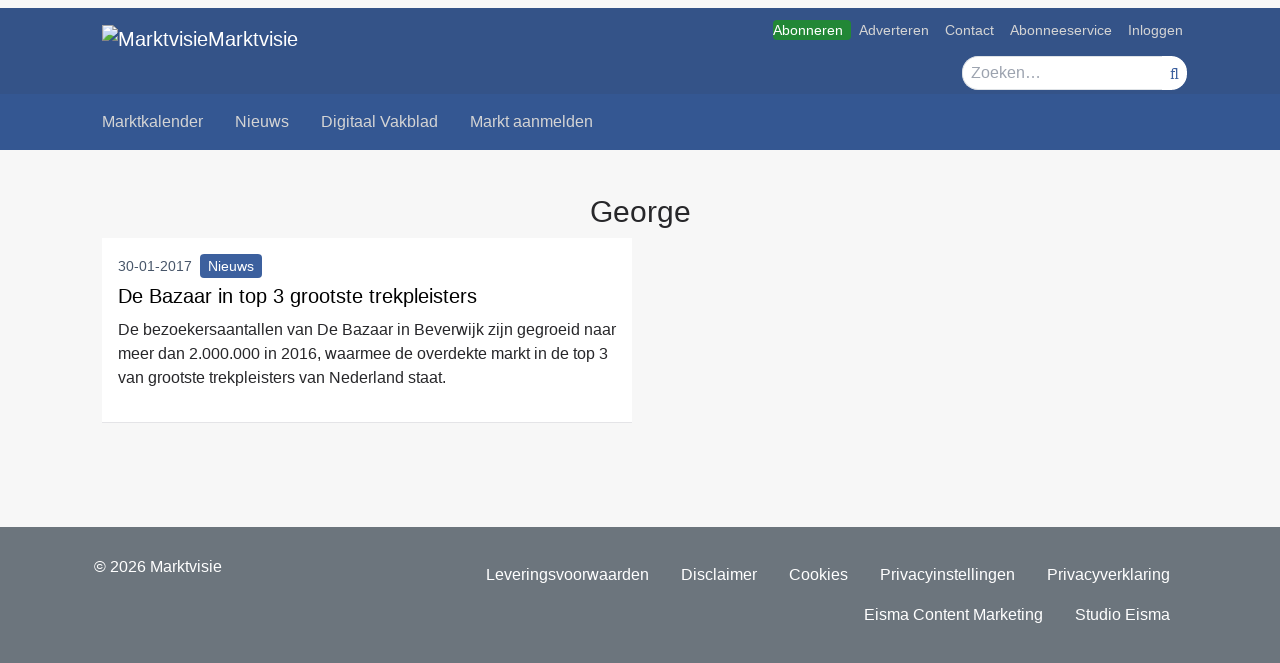

--- FILE ---
content_type: text/html; charset=UTF-8
request_url: https://www.markt-visie.nl/tag/george/
body_size: 10003
content:
<!DOCTYPE html><html lang="nl-NL"><head><script data-no-optimize="1">var litespeed_docref=sessionStorage.getItem("litespeed_docref");litespeed_docref&&(Object.defineProperty(document,"referrer",{get:function(){return litespeed_docref}}),sessionStorage.removeItem("litespeed_docref"));</script> <meta charset="UTF-8"><meta name="viewport" content="width=device-width, initial-scale=1, shrink-to-fit=no"><meta name='robots' content='index, follow, max-image-preview:large, max-snippet:-1, max-video-preview:-1' /> <script data-cfasync="false" data-pagespeed-no-defer>var gtm4wp_datalayer_name = "dataLayer";
	var dataLayer = dataLayer || [];

	const gtm4wp_scrollerscript_debugmode         = false;
	const gtm4wp_scrollerscript_callbacktime      = 100;
	const gtm4wp_scrollerscript_readerlocation    = 150;
	const gtm4wp_scrollerscript_contentelementid  = "content";
	const gtm4wp_scrollerscript_scannertime       = 60;</script> <title>George Archives &#8211; Marktvisie</title><link rel="canonical" href="https://www.markt-visie.nl/tag/george/" /><meta property="og:locale" content="nl_NL" /><meta property="og:type" content="article" /><meta property="og:title" content="George Archives &#8211; Marktvisie" /><meta property="og:url" content="https://www.markt-visie.nl/tag/george/" /><meta property="og:site_name" content="Marktvisie" /><meta name="twitter:card" content="summary_large_image" /><meta name="twitter:site" content="@Marktvisie" /> <script type="application/ld+json" class="yoast-schema-graph">{"@context":"https://schema.org","@graph":[{"@type":"CollectionPage","@id":"https://www.markt-visie.nl/tag/george/","url":"https://www.markt-visie.nl/tag/george/","name":"George Archives &#8211; Marktvisie","isPartOf":{"@id":"https://www.markt-visie.nl/#website"},"primaryImageOfPage":{"@id":"https://www.markt-visie.nl/tag/george/#primaryimage"},"image":{"@id":"https://www.markt-visie.nl/tag/george/#primaryimage"},"thumbnailUrl":"https://www.markt-visie.nl/wp-content/uploads/2017/01/Logo_De_Bazaar_Beverwijk.jpg","breadcrumb":{"@id":"https://www.markt-visie.nl/tag/george/#breadcrumb"},"inLanguage":"nl-NL"},{"@type":"ImageObject","inLanguage":"nl-NL","@id":"https://www.markt-visie.nl/tag/george/#primaryimage","url":"https://www.markt-visie.nl/wp-content/uploads/2017/01/Logo_De_Bazaar_Beverwijk.jpg","contentUrl":"https://www.markt-visie.nl/wp-content/uploads/2017/01/Logo_De_Bazaar_Beverwijk.jpg","width":675,"height":406,"caption":"De Bazaar Beverwijk"},{"@type":"BreadcrumbList","@id":"https://www.markt-visie.nl/tag/george/#breadcrumb","itemListElement":[{"@type":"ListItem","position":1,"name":"Home","item":"https://www.markt-visie.nl/"},{"@type":"ListItem","position":2,"name":"George"}]},{"@type":"WebSite","@id":"https://www.markt-visie.nl/#website","url":"https://www.markt-visie.nl/","name":"Marktvisie","description":"Tijdschrift en website voor de ambulante handel","publisher":{"@id":"https://www.markt-visie.nl/#organization"},"potentialAction":[{"@type":"SearchAction","target":{"@type":"EntryPoint","urlTemplate":"https://www.markt-visie.nl/?s={search_term_string}"},"query-input":{"@type":"PropertyValueSpecification","valueRequired":true,"valueName":"search_term_string"}}],"inLanguage":"nl-NL"},{"@type":"Organization","@id":"https://www.markt-visie.nl/#organization","name":"MarktVisie","url":"https://www.markt-visie.nl/","logo":{"@type":"ImageObject","inLanguage":"nl-NL","@id":"https://www.markt-visie.nl/#/schema/logo/image/","url":"https://www.markt-visie.nl/wp-content/uploads/2014/01/logo-3.png","contentUrl":"https://www.markt-visie.nl/wp-content/uploads/2014/01/logo-3.png","width":475,"height":56,"caption":"MarktVisie"},"image":{"@id":"https://www.markt-visie.nl/#/schema/logo/image/"},"sameAs":["https://www.facebook.com/Marktvisie/","https://x.com/Marktvisie"]}]}</script> <link rel='dns-prefetch' href='//cdn.jsdelivr.net' /><link rel='dns-prefetch' href='//stats.wp.com' /><link rel='dns-prefetch' href='//fonts.googleapis.com' /><link rel="alternate" type="application/rss+xml" title="Marktvisie &raquo; feed" href="https://www.markt-visie.nl/feed/" /><link rel="alternate" type="application/rss+xml" title="Marktvisie &raquo; reacties feed" href="https://www.markt-visie.nl/comments/feed/" /><link rel="alternate" type="application/rss+xml" title="Marktvisie &raquo; George tag feed" href="https://www.markt-visie.nl/tag/george/feed/" /> <script type="litespeed/javascript">const emgfFcAdvanced=!0;const emgfFcPendingEcommerceEvents=[];if(emgfFcAdvanced){window.dataLayer=window.dataLayer||[];const originalPush=window.dataLayer.push;window.dataLayer.push=function(obj){if(obj.event&&obj.ecommerce){emgfFcPendingEcommerceEvents.push(obj);return}
return originalPush.apply(this,arguments)}}
document.addEventListener('DOMContentLiteSpeedLoaded',()=>{window.consentManager.init();window.consentManager.onConsentUpdate((cookiesAllowed,trackingAllowed)=>{const setConsentValues=(isGranted)=>({'functionality_storage':isGranted?'granted':'denied','personalization_storage':isGranted?'granted':'denied','analytics_storage':isGranted?'granted':'denied','security_storage':isGranted?'granted':'denied','ad_storage':isGranted&&trackingAllowed?'granted':'denied','ad_personalization':isGranted&&trackingAllowed?'granted':'denied','ad_user_data':isGranted&&trackingAllowed?'granted':'denied',});let consent=setConsentValues(cookiesAllowed);if(trackingAllowed){consent.analytics_storage='granted';consent.personalization_storage='granted'}
gtag('consent','update',consent);if(emgfFcAdvanced){window.dataLayer.push({'event':'consent_update_complete'});if(emgfFcPendingEcommerceEvents.length>0){emgfFcPendingEcommerceEvents.forEach(obj=>{window.dataLayer.push(obj)})}}});if(emgfFcAdvanced){window.addEventListener('emgf_fc_loaded',function(){window.dataLayer.push({'event':'ga4_config_ready'})})}})
async function emg_framework_is_cookies_allowed(){var ConsentManager=window.consentManager;const consentStatus=ConsentManager.isConsentGiven();return consentStatus.cookies}
async function emg_framework_is_tracking_allowed(){var ConsentManager=window.consentManager;const consentStatus=ConsentManager.isConsentGiven();return consentStatus.tracking}</script> <link data-optimized="2" rel="stylesheet" href="https://www.markt-visie.nl/wp-content/litespeed/css/e470ace81dc5b87661a9a70606ae6962.css?ver=53fae" /> <script type="litespeed/javascript" data-src="https://www.markt-visie.nl/wp-includes/js/jquery/jquery.min.js" id="jquery-core-js"></script> <link rel="https://api.w.org/" href="https://www.markt-visie.nl/wp-json/" /><link rel="alternate" title="JSON" type="application/json" href="https://www.markt-visie.nl/wp-json/wp/v2/tags/1303" /><link rel="EditURI" type="application/rsd+xml" title="RSD" href="https://www.markt-visie.nl/xmlrpc.php?rsd" /><meta name="generator" content="WordPress 6.8.3" /><link rel="manifest" href="/manifest.json"> <script data-cfasync="false" data-pagespeed-no-defer>var dataLayer_content = {"visitorLoginState":"logged-out","visitorType":"visitor-logged-out","visitorRegistrationDate":"","visitorUsername":"","pageTitle":"George Archives &#8211; Marktvisie","pagePostType":"post","pagePostType2":"tag-post","browserName":"","browserVersion":"","browserEngineName":"","browserEngineVersion":"","osName":"","osVersion":"","deviceType":"bot","deviceManufacturer":"","deviceModel":""};
	dataLayer.push( dataLayer_content );</script> <script data-cfasync="false" data-pagespeed-no-defer>if (typeof gtag == "undefined") {
			function gtag(){dataLayer.push(arguments);}
		}

		gtag("consent", "default", {
			"analytics_storage": "denied",
			"ad_storage": "denied",
			"ad_user_data": "denied",
			"ad_personalization": "denied",
			"functionality_storage": "denied",
			"security_storage": "denied",
			"personalization_storage": "denied",
		});</script> <script data-cfasync="false" data-pagespeed-no-defer>(function(w,d,s,l,i){w[l]=w[l]||[];w[l].push({'gtm.start':
new Date().getTime(),event:'gtm.js'});var f=d.getElementsByTagName(s)[0],
j=d.createElement(s),dl=l!='dataLayer'?'&l='+l:'';j.async=true;j.src=
'//www.googletagmanager.com/gtm.js?id='+i+dl;f.parentNode.insertBefore(j,f);
})(window,document,'script','dataLayer','GTM-5PZMHSC9');</script> <link rel="icon" href="https://www.markt-visie.nl/wp-content/uploads/2022/02/cropped-MarktVisie-favicon-512x512-c-32x32.png" sizes="32x32" /><link rel="icon" href="https://www.markt-visie.nl/wp-content/uploads/2022/02/cropped-MarktVisie-favicon-512x512-c-192x192.png" sizes="192x192" /><link rel="apple-touch-icon" href="https://www.markt-visie.nl/wp-content/uploads/2022/02/cropped-MarktVisie-favicon-512x512-c-180x180.png" /><meta name="msapplication-TileImage" content="https://www.markt-visie.nl/wp-content/uploads/2022/02/cropped-MarktVisie-favicon-512x512-c-270x270.png" /></head><body class="archive tag-george tag-1303 wp-custom-logo wp-embed-responsive wp-theme-emg-customizer wp-child-theme-emgc-marktvisie group-blog hfeed" lang="nl-NL"><a href="#main" class="visually-hidden-focusable" id="skip-link">Ga naar hoofdinhoud</a><div id="wrapper"><div class="before-header"><div class="container before-header" role="complementary"><div class="emg-framework-hide-sm block-52820 block-oma_top_billboard_leaderboard block-ad"><center><div class="mx-auto my-2 text-center"><div class="emg-framework-google-ad" id="div-gpt-ad-125544129886686442-1" role="complementary" aria-label="Google Ad"></div></div></center></div></div></div><header id="header" class="fixed md:relative w-full floating-header"><div class="container py-1"><div class="flex justify-between"><div class="w-2/3 md:w-1/2 site-logo">
<a href="https://www.markt-visie.nl/" class="navbar-brand custom-logo-link" rel="home"><img data-lazyloaded="1" src="[data-uri]" width="86" height="50" data-src="https://www.markt-visie.nl/wp-content/uploads/2018/12/mv-beeldmerk-1.png" class="img-fluid" alt="Marktvisie" decoding="async" /></a>    <a href="https://www.markt-visie.nl/" title="Marktvisie">
Marktvisie    </a>
<span class="subtitle">Tijdschrift en website voor de ambulante handel</span></div><div class="w-1/3 md:w-1/2"><div class="utility-container hidden md:flex justify-end print:hidden"><nav class="utility-nav"><ul class="menu utility-menu nav justify-end" role="list"><li class="bg-premium menu-item menu-item-type-custom menu-item-object-custom nav-item"><a target="_blank" href="https://mijn.markt-visie.nl/abonnementen" class="nav-link">Abonneren</a></li><li class="menu-item menu-item-type-custom menu-item-object-custom nav-item"><a target="_blank" href="https://adverterenbijeisma.nl/uitgave/marktvisie/" class="nav-link">Adverteren</a></li><li class="menu-item menu-item-type-custom menu-item-object-custom nav-item"><a href="/contact/" class="nav-link">Contact</a></li><li class="menu-item menu-item-type-post_type menu-item-object-page nav-item"><a href="https://www.markt-visie.nl/abonneeservice/" class="nav-link">Abonneeservice</a></li><li class="visible-xs visible-sm show-logged-in menu-item menu-item-type-post_type menu-item-object-page nav-item"><a href="https://www.markt-visie.nl/mijn-markten/" class="nav-link">Mijn markten</a></li><li class="visible-xs visible-sm show-logged-in menu-item menu-item-type-custom menu-item-object-custom nav-item"><a href="https://www.markt-visie.nl/mijn-gegevens/" class="nav-link">Mijn gegevens</a></li><li class="visible-xs visible-sm hide-logged-in menu-item menu-item-type-custom menu-item-object-custom nav-item"><a href="/inloggen/" class="nav-link">Inloggen</a></li><li class="visible-xs visible-sm show-logged-in menu-item menu-item-type-custom menu-item-object-custom nav-item"><a href="/wp-login.php?action=logout" class="nav-link">Uitloggen</a></li></ul></nav></div><div class="flex justify-end md:mt-2 flex-col"><div class="togglers togglers-div">
<button class="search-toggler toggler mr-1" type="button" data-toggle="collapse" aria-expanded="false" aria-controls="navSearchMd" data-target=".header-search" data-focus="[name='s']" aria-label="Toggle search">
<i class="fa fa-search text-xl" aria-hidden="true"></i>
</button><div class="flex md:hidden">
<button class="navbar-toggler toggler" type="button" data-toggle="collapse" data-target=".mainnav" aria-controls="navbar" aria-expanded="false" aria-label="Navigatie in- of uitklappen">
<i class="fa fa-bars" aria-hidden="true"></i>
</button></div></div><div class="flex flex-col lg:flex-row lg:justify-end lg:mt-2"><div class="hidden md:flex md:justify-end"></div><div class="sm:mb-2 md:mt-2 lg:mb-0 lg:mt-0 flex flex-row justify-end"><div class="hidden md:flex header-search md:mr-2"><form method="get" class="flex" action="https://www.markt-visie.nl" role="search">
<input
name="s"
class="header-search-input"
required
type="text"
value=""
placeholder="Zoeken…"
aria-label="Zoek"
>
<input type="hidden" name="orderby" value="relevance"><div class="flex">
<button class="hidden md:block header-search-submit" name="submit" type="submit">
<i class="fa fa-search"></i>
<span class="sr-only">Zoeken</span>
</button></div></form></div></div></div></div></div></div></div><div id="header-search" class="md:hidden container header-search collapse"><form method="get" class="flex" action="https://www.markt-visie.nl" role="search">
<input
name="s"
class="header-search-input"
required
type="text"
value=""
placeholder="Zoeken…"
aria-label="Zoek"
>
<input type="hidden" name="orderby" value="relevance"><div class="flex">
<button class="hidden md:block header-search-submit" name="submit" type="submit">
<i class="fa fa-search"></i>
<span class="sr-only">Zoeken</span>
</button></div></form></div><div id="navbar" class="mainnav collapse md:block !relative left-0 w-full"><nav class="container block md:flex"><div class="hidden md:!flex"><ul class="flex mb-0 primary-menu"><li id="menu-item-4538" class="menu-item menu-item-type-custom menu-item-object-custom nav-item menu-item-4538"><a title="Marktkalender" href="https://www.markt-visie.nl/marktkalender/" class="nav-link">Marktkalender</a></li><li id="menu-item-7056" class="menu-item menu-item-type-taxonomy menu-item-object-category nav-item menu-item-7056"><a title="Nieuws" href="https://www.markt-visie.nl/categorie/nieuws/" class="nav-link">Nieuws</a></li><li id="menu-item-48288" class="menu-item menu-item-type-post_type menu-item-object-page nav-item menu-item-48288"><a title="Digitaal Vakblad" href="https://www.markt-visie.nl/vakblad/" class="nav-link">Digitaal Vakblad</a></li><li id="menu-item-7055" class="menu-item menu-item-type-post_type menu-item-object-page nav-item menu-item-7055"><a title="Markt aanmelden" href="https://www.markt-visie.nl/markt-invoeren/" class="nav-link">Markt aanmelden</a></li></ul></div><div class="w-full px-2 md:hidden"><div class="mobile-menu has-floating"><ul class="mobile-menu-primary"><li class="menu-item menu-item-type-custom menu-item-object-custom nav-item menu-item-4538"><a title="Marktkalender" href="https://www.markt-visie.nl/marktkalender/" class="nav-link">Marktkalender</a></li><li class="menu-item menu-item-type-taxonomy menu-item-object-category nav-item menu-item-7056"><a title="Nieuws" href="https://www.markt-visie.nl/categorie/nieuws/" class="nav-link">Nieuws</a></li><li class="menu-item menu-item-type-post_type menu-item-object-page nav-item menu-item-48288"><a title="Digitaal Vakblad" href="https://www.markt-visie.nl/vakblad/" class="nav-link">Digitaal Vakblad</a></li><li class="menu-item menu-item-type-post_type menu-item-object-page nav-item menu-item-7055"><a title="Markt aanmelden" href="https://www.markt-visie.nl/markt-invoeren/" class="nav-link">Markt aanmelden</a></li></ul><ul class="mobile-menu-utility"><li class="bg-premium menu-item menu-item-type-custom menu-item-object-custom nav-item menu-item-76606"><a title="Abonneren" target="_blank" href="https://mijn.markt-visie.nl/abonnementen" class="nav-link">Abonneren</a></li><li class="menu-item menu-item-type-custom menu-item-object-custom nav-item menu-item-4492"><a title="Adverteren" target="_blank" href="https://adverterenbijeisma.nl/uitgave/marktvisie/" class="nav-link">Adverteren</a></li><li class="menu-item menu-item-type-custom menu-item-object-custom nav-item menu-item-57140"><a title="Contact" href="/contact/" class="nav-link">Contact</a></li><li class="menu-item menu-item-type-post_type menu-item-object-page nav-item menu-item-76604"><a title="Abonneeservice" href="https://www.markt-visie.nl/abonneeservice/" class="nav-link">Abonneeservice</a></li><li class="visible-xs visible-sm show-logged-in menu-item menu-item-type-post_type menu-item-object-page nav-item menu-item-57136"><a title="Mijn markten" href="https://www.markt-visie.nl/mijn-markten/" class="nav-link">Mijn markten</a></li><li class="visible-xs visible-sm show-logged-in menu-item menu-item-type-custom menu-item-object-custom nav-item menu-item-46994"><a title="Mijn gegevens" href="https://www.markt-visie.nl/mijn-gegevens/" class="nav-link">Mijn gegevens</a></li><li class="visible-xs visible-sm hide-logged-in menu-item menu-item-type-custom menu-item-object-custom nav-item menu-item-11631"><a title="Inloggen" href="/inloggen/" class="nav-link">Inloggen</a></li><li class="visible-xs visible-sm show-logged-in menu-item menu-item-type-custom menu-item-object-custom nav-item menu-item-11632"><a title="Uitloggen" href="/wp-login.php?action=logout" class="nav-link">Uitloggen</a></li></ul><div class="flex justify-center md:hidden"></div></div></div></nav></div></header><div class="after-header" role="complementary"><div class="emg-framework-hide-sm block-48175 block-oma_top_leaderboard block-ad"><div class="text-center pt-3"><div class="emg-framework-google-ad" id="div-gpt-ad-125544129886686442-2" role="complementary" aria-label="Google Ad"></div></div></div><div class="emg-framework-hide-lg emg-framework-hide-md block-67880 block-oma_mobile_top_leaderboard_rectangle block-ad"><div class="text-center mb-2 mt-2"><div class="emg-framework-google-ad" id="div-gpt-ad-125544129886686442-18" role="complementary" aria-label="Google Ad"></div></div></div></div><main class="wrapper" id="main" role="main"><div class="wrapper" id="archive-wrapper"><div class="container" id="content" tabindex="-1"><div class="flex flex-wrap"><main class="w-full px-2 site-main" id="main"><header class="page-header"><h1 class="">George</h1></header><div class="flex flex-wrap"><div class="w-full px-2 md:w-1/2 mb-4"><article id="post-35594" class="post-block post-35594 post type-post status-publish format-standard has-post-thumbnail hentry category-nieuws tag-app tag-bazaar tag-beverwijk tag-culturen tag-de tag-food tag-george tag-goudsouk tag-handel tag-kraam tag-markt-2 tag-mihrab tag-nederland tag-ondernemer tag-oosterse tag-overdekt tag-overdekte tag-trekpleister tag-zapantoulis">
<a href="https://www.markt-visie.nl/bazaar-top-3-grootste-trekpleisters/" title="Permalink naar De Bazaar in top 3 grootste trekpleisters" class="post-anchor"></a><div class="post-image" style="background-image: url(https://www.markt-visie.nl/wp-content/uploads/2017/01/Logo_De_Bazaar_Beverwijk.jpg.webp)"></div><div class="post-content"><div class="post-wrapper"><header><div class="post-meta">
<time pubdate="pubdate" date="2017-01-30">30-01-2017</time><div class="post-tags">
<a href="https://www.markt-visie.nl/categorie/nieuws/" rel="tag">Nieuws</a></div></div><h2>
<a href="https://www.markt-visie.nl/bazaar-top-3-grootste-trekpleisters/" title="Permalink naar De Bazaar in top 3 grootste trekpleisters">De Bazaar in top 3 grootste trekpleisters</a></h2></header><div class="post-body"><p>De bezoekersaantallen van De Bazaar in Beverwijk zijn gegroeid naar meer dan 2.000.000 in 2016, waarmee de overdekte markt in de top 3 van grootste trekpleisters van Nederland staat.</p></div></div></div></article></div></div></main></div></div></div><div role="complementary"><div class="block-58295 block-oma_interstitial-desktop-mobile block-ad"><div class="emg-framework-google-ad" id="div-gpt-ad-125544129886686442-0" role="complementary" aria-label="Google Ad"></div><div class="emg-framework-google-ad" id="div-gpt-ad-125544129886686442-32" role="complementary" aria-label="Google Ad"></div></div></div></main></div><div class="container before-footer" role="complementary"><div class="emg-framework-hide-sm block-51668 block-oma_bot_leaderboard block-ad"><div class="text-center mb-4"><div class="emg-framework-google-ad" id="div-gpt-ad-125544129886686442-3" role="complementary" aria-label="Google Ad"></div></div></div><div class="emg-framework-hide-lg emg-framework-hide-md block-67877 block-oma_mobile_bot_leaderboard_rectangle block-ad"><center><div class="emg-framework-google-ad" id="div-gpt-ad-125544129886686442-20" role="complementary" aria-label="Google Ad"></div></center></div></div><div class="wrapper footer-dark" id="wrapper-footer"><footer id="footer" role="contentinfo"><div class="container"><div class="flex flex-wrap"><div class="w-full px-2 md:w-1/3 footer-left-copyright"><p>&copy; 2026 Marktvisie</p></div><nav class="footer-menu-container" aria-label="Footer navigation"><ul class="menu footer-menu" role="list"><li class="menu-item menu-item-type-custom menu-item-object-custom nav-item"><a href="https://www.koninklijke-eisma.nl/leveringsvoorwaarden" class="nav-link">Leveringsvoorwaarden</a></li><li class="menu-item menu-item-type-custom menu-item-object-custom nav-item"><a href="https://www.koninklijke-eisma.nl/disclaimer" class="nav-link">Disclaimer</a></li><li class="menu-item menu-item-type-custom menu-item-object-custom nav-item"><a href="https://www.koninklijke-eisma.nl/cookies" class="nav-link">Cookies</a></li><li class="privacy-toggle menu-item menu-item-type-custom menu-item-object-custom nav-item"><a href="#privacy" class="nav-link">Privacyinstellingen</a></li><li class="menu-item menu-item-type-post_type menu-item-object-page menu-item-privacy-policy nav-item"><a href="https://www.markt-visie.nl/privacyverklaring/" class="nav-link">Privacyverklaring</a></li><li class="menu-item menu-item-type-custom menu-item-object-custom nav-item"><a target="_blank" href="https://www.eismacontentmarketing.nl/" class="nav-link">Eisma Content Marketing</a></li><li class="menu-item menu-item-type-custom menu-item-object-custom nav-item"><a target="_blank" href="https://www.studio-eisma.nl/" class="nav-link">Studio Eisma</a></li></ul></nav></div></div></footer></div> <script type="speculationrules">{"prefetch":[{"source":"document","where":{"and":[{"href_matches":"\/*"},{"not":{"href_matches":["\/wp-*.php","\/wp-admin\/*","\/wp-content\/uploads\/*","\/wp-content\/*","\/wp-content\/plugins\/*","\/wp-content\/themes\/emgc-marktvisie\/*","\/wp-content\/themes\/emg-customizer\/*","\/*\\?(.+)"]}},{"not":{"selector_matches":"a[rel~=\"nofollow\"]"}},{"not":{"selector_matches":".no-prefetch, .no-prefetch a"}}]},"eagerness":"conservative"}]}</script> <div class="modal fade" id="marktvisie-login" tabindex="-1" role="dialog" aria-labelledby="marktvisie-login" aria-hidden="true"><div class="modal-dialog modal-dialog-centered" role="document"><div class="modal-content"><div class="modal-header"><h5 class="modal-title" id="marktvisie-login-title">Log in</h5>
<button type="button" class="close" data-dismiss="modal" aria-label="Close">
<span aria-hidden="true">&times;</span>
</button></div><div class="modal-body"><form role="form" action="https://www.markt-visie.nl/" method="post"><p class="login-form-username">		<label for="log-field-">Gebruikersnaam of emailadres		</label>		<input id="log-field-" name="log" type="text" class="form-control text-input" value="" /></p><p class="login-form-password">		<label for="pwd-field-">Wachtwoord		</label>		<input id="pwd-field-" name="pwd" type="password" class="form-control text-input" value="" /></p><p class="login-form-submit">		<input type="hidden" name="redirect_to" value="https://www.markt-visie.nl/" />		<input type="hidden" name="action" value="log-in" />		<input type="submit" name="submit" class="submit button-styling bg-secondary btn-sm button" value="Log in" /><p><label for="rememberme-field-">			<input style="display:inline-block;" id="rememberme-field-" name="rememberme"  type="checkbox" class="remember-me checkbox" checked="checked" value="forever" /> Remember me		</label></p></form></div></div></div></div>
 <script type="litespeed/javascript" data-src="https://www.markt-visie.nl/wp-content/plugins/duracelltomi-google-tag-manager/dist/js/gtm4wp-form-move-tracker.js" id="gtm4wp-form-move-tracker-js"></script> <script id="jetpack-stats-js-before" type="litespeed/javascript">_stq=window._stq||[];_stq.push(["view",{"v":"ext","blog":"88412051","post":"0","tz":"1","srv":"www.markt-visie.nl","arch_tag":"george","arch_results":"1","j":"1:15.4"}]);_stq.push(["clickTrackerInit","88412051","0"])</script> <script type="text/javascript" src="https://stats.wp.com/e-202603.js" id="jetpack-stats-js" defer="defer" data-wp-strategy="defer"></script> <script data-no-optimize="1">window.lazyLoadOptions=Object.assign({},{threshold:300},window.lazyLoadOptions||{});!function(t,e){"object"==typeof exports&&"undefined"!=typeof module?module.exports=e():"function"==typeof define&&define.amd?define(e):(t="undefined"!=typeof globalThis?globalThis:t||self).LazyLoad=e()}(this,function(){"use strict";function e(){return(e=Object.assign||function(t){for(var e=1;e<arguments.length;e++){var n,a=arguments[e];for(n in a)Object.prototype.hasOwnProperty.call(a,n)&&(t[n]=a[n])}return t}).apply(this,arguments)}function o(t){return e({},at,t)}function l(t,e){return t.getAttribute(gt+e)}function c(t){return l(t,vt)}function s(t,e){return function(t,e,n){e=gt+e;null!==n?t.setAttribute(e,n):t.removeAttribute(e)}(t,vt,e)}function i(t){return s(t,null),0}function r(t){return null===c(t)}function u(t){return c(t)===_t}function d(t,e,n,a){t&&(void 0===a?void 0===n?t(e):t(e,n):t(e,n,a))}function f(t,e){et?t.classList.add(e):t.className+=(t.className?" ":"")+e}function _(t,e){et?t.classList.remove(e):t.className=t.className.replace(new RegExp("(^|\\s+)"+e+"(\\s+|$)")," ").replace(/^\s+/,"").replace(/\s+$/,"")}function g(t){return t.llTempImage}function v(t,e){!e||(e=e._observer)&&e.unobserve(t)}function b(t,e){t&&(t.loadingCount+=e)}function p(t,e){t&&(t.toLoadCount=e)}function n(t){for(var e,n=[],a=0;e=t.children[a];a+=1)"SOURCE"===e.tagName&&n.push(e);return n}function h(t,e){(t=t.parentNode)&&"PICTURE"===t.tagName&&n(t).forEach(e)}function a(t,e){n(t).forEach(e)}function m(t){return!!t[lt]}function E(t){return t[lt]}function I(t){return delete t[lt]}function y(e,t){var n;m(e)||(n={},t.forEach(function(t){n[t]=e.getAttribute(t)}),e[lt]=n)}function L(a,t){var o;m(a)&&(o=E(a),t.forEach(function(t){var e,n;e=a,(t=o[n=t])?e.setAttribute(n,t):e.removeAttribute(n)}))}function k(t,e,n){f(t,e.class_loading),s(t,st),n&&(b(n,1),d(e.callback_loading,t,n))}function A(t,e,n){n&&t.setAttribute(e,n)}function O(t,e){A(t,rt,l(t,e.data_sizes)),A(t,it,l(t,e.data_srcset)),A(t,ot,l(t,e.data_src))}function w(t,e,n){var a=l(t,e.data_bg_multi),o=l(t,e.data_bg_multi_hidpi);(a=nt&&o?o:a)&&(t.style.backgroundImage=a,n=n,f(t=t,(e=e).class_applied),s(t,dt),n&&(e.unobserve_completed&&v(t,e),d(e.callback_applied,t,n)))}function x(t,e){!e||0<e.loadingCount||0<e.toLoadCount||d(t.callback_finish,e)}function M(t,e,n){t.addEventListener(e,n),t.llEvLisnrs[e]=n}function N(t){return!!t.llEvLisnrs}function z(t){if(N(t)){var e,n,a=t.llEvLisnrs;for(e in a){var o=a[e];n=e,o=o,t.removeEventListener(n,o)}delete t.llEvLisnrs}}function C(t,e,n){var a;delete t.llTempImage,b(n,-1),(a=n)&&--a.toLoadCount,_(t,e.class_loading),e.unobserve_completed&&v(t,n)}function R(i,r,c){var l=g(i)||i;N(l)||function(t,e,n){N(t)||(t.llEvLisnrs={});var a="VIDEO"===t.tagName?"loadeddata":"load";M(t,a,e),M(t,"error",n)}(l,function(t){var e,n,a,o;n=r,a=c,o=u(e=i),C(e,n,a),f(e,n.class_loaded),s(e,ut),d(n.callback_loaded,e,a),o||x(n,a),z(l)},function(t){var e,n,a,o;n=r,a=c,o=u(e=i),C(e,n,a),f(e,n.class_error),s(e,ft),d(n.callback_error,e,a),o||x(n,a),z(l)})}function T(t,e,n){var a,o,i,r,c;t.llTempImage=document.createElement("IMG"),R(t,e,n),m(c=t)||(c[lt]={backgroundImage:c.style.backgroundImage}),i=n,r=l(a=t,(o=e).data_bg),c=l(a,o.data_bg_hidpi),(r=nt&&c?c:r)&&(a.style.backgroundImage='url("'.concat(r,'")'),g(a).setAttribute(ot,r),k(a,o,i)),w(t,e,n)}function G(t,e,n){var a;R(t,e,n),a=e,e=n,(t=Et[(n=t).tagName])&&(t(n,a),k(n,a,e))}function D(t,e,n){var a;a=t,(-1<It.indexOf(a.tagName)?G:T)(t,e,n)}function S(t,e,n){var a;t.setAttribute("loading","lazy"),R(t,e,n),a=e,(e=Et[(n=t).tagName])&&e(n,a),s(t,_t)}function V(t){t.removeAttribute(ot),t.removeAttribute(it),t.removeAttribute(rt)}function j(t){h(t,function(t){L(t,mt)}),L(t,mt)}function F(t){var e;(e=yt[t.tagName])?e(t):m(e=t)&&(t=E(e),e.style.backgroundImage=t.backgroundImage)}function P(t,e){var n;F(t),n=e,r(e=t)||u(e)||(_(e,n.class_entered),_(e,n.class_exited),_(e,n.class_applied),_(e,n.class_loading),_(e,n.class_loaded),_(e,n.class_error)),i(t),I(t)}function U(t,e,n,a){var o;n.cancel_on_exit&&(c(t)!==st||"IMG"===t.tagName&&(z(t),h(o=t,function(t){V(t)}),V(o),j(t),_(t,n.class_loading),b(a,-1),i(t),d(n.callback_cancel,t,e,a)))}function $(t,e,n,a){var o,i,r=(i=t,0<=bt.indexOf(c(i)));s(t,"entered"),f(t,n.class_entered),_(t,n.class_exited),o=t,i=a,n.unobserve_entered&&v(o,i),d(n.callback_enter,t,e,a),r||D(t,n,a)}function q(t){return t.use_native&&"loading"in HTMLImageElement.prototype}function H(t,o,i){t.forEach(function(t){return(a=t).isIntersecting||0<a.intersectionRatio?$(t.target,t,o,i):(e=t.target,n=t,a=o,t=i,void(r(e)||(f(e,a.class_exited),U(e,n,a,t),d(a.callback_exit,e,n,t))));var e,n,a})}function B(e,n){var t;tt&&!q(e)&&(n._observer=new IntersectionObserver(function(t){H(t,e,n)},{root:(t=e).container===document?null:t.container,rootMargin:t.thresholds||t.threshold+"px"}))}function J(t){return Array.prototype.slice.call(t)}function K(t){return t.container.querySelectorAll(t.elements_selector)}function Q(t){return c(t)===ft}function W(t,e){return e=t||K(e),J(e).filter(r)}function X(e,t){var n;(n=K(e),J(n).filter(Q)).forEach(function(t){_(t,e.class_error),i(t)}),t.update()}function t(t,e){var n,a,t=o(t);this._settings=t,this.loadingCount=0,B(t,this),n=t,a=this,Y&&window.addEventListener("online",function(){X(n,a)}),this.update(e)}var Y="undefined"!=typeof window,Z=Y&&!("onscroll"in window)||"undefined"!=typeof navigator&&/(gle|ing|ro)bot|crawl|spider/i.test(navigator.userAgent),tt=Y&&"IntersectionObserver"in window,et=Y&&"classList"in document.createElement("p"),nt=Y&&1<window.devicePixelRatio,at={elements_selector:".lazy",container:Z||Y?document:null,threshold:300,thresholds:null,data_src:"src",data_srcset:"srcset",data_sizes:"sizes",data_bg:"bg",data_bg_hidpi:"bg-hidpi",data_bg_multi:"bg-multi",data_bg_multi_hidpi:"bg-multi-hidpi",data_poster:"poster",class_applied:"applied",class_loading:"litespeed-loading",class_loaded:"litespeed-loaded",class_error:"error",class_entered:"entered",class_exited:"exited",unobserve_completed:!0,unobserve_entered:!1,cancel_on_exit:!0,callback_enter:null,callback_exit:null,callback_applied:null,callback_loading:null,callback_loaded:null,callback_error:null,callback_finish:null,callback_cancel:null,use_native:!1},ot="src",it="srcset",rt="sizes",ct="poster",lt="llOriginalAttrs",st="loading",ut="loaded",dt="applied",ft="error",_t="native",gt="data-",vt="ll-status",bt=[st,ut,dt,ft],pt=[ot],ht=[ot,ct],mt=[ot,it,rt],Et={IMG:function(t,e){h(t,function(t){y(t,mt),O(t,e)}),y(t,mt),O(t,e)},IFRAME:function(t,e){y(t,pt),A(t,ot,l(t,e.data_src))},VIDEO:function(t,e){a(t,function(t){y(t,pt),A(t,ot,l(t,e.data_src))}),y(t,ht),A(t,ct,l(t,e.data_poster)),A(t,ot,l(t,e.data_src)),t.load()}},It=["IMG","IFRAME","VIDEO"],yt={IMG:j,IFRAME:function(t){L(t,pt)},VIDEO:function(t){a(t,function(t){L(t,pt)}),L(t,ht),t.load()}},Lt=["IMG","IFRAME","VIDEO"];return t.prototype={update:function(t){var e,n,a,o=this._settings,i=W(t,o);{if(p(this,i.length),!Z&&tt)return q(o)?(e=o,n=this,i.forEach(function(t){-1!==Lt.indexOf(t.tagName)&&S(t,e,n)}),void p(n,0)):(t=this._observer,o=i,t.disconnect(),a=t,void o.forEach(function(t){a.observe(t)}));this.loadAll(i)}},destroy:function(){this._observer&&this._observer.disconnect(),K(this._settings).forEach(function(t){I(t)}),delete this._observer,delete this._settings,delete this.loadingCount,delete this.toLoadCount},loadAll:function(t){var e=this,n=this._settings;W(t,n).forEach(function(t){v(t,e),D(t,n,e)})},restoreAll:function(){var e=this._settings;K(e).forEach(function(t){P(t,e)})}},t.load=function(t,e){e=o(e);D(t,e)},t.resetStatus=function(t){i(t)},t}),function(t,e){"use strict";function n(){e.body.classList.add("litespeed_lazyloaded")}function a(){console.log("[LiteSpeed] Start Lazy Load"),o=new LazyLoad(Object.assign({},t.lazyLoadOptions||{},{elements_selector:"[data-lazyloaded]",callback_finish:n})),i=function(){o.update()},t.MutationObserver&&new MutationObserver(i).observe(e.documentElement,{childList:!0,subtree:!0,attributes:!0})}var o,i;t.addEventListener?t.addEventListener("load",a,!1):t.attachEvent("onload",a)}(window,document);</script><script data-no-optimize="1">window.litespeed_ui_events=window.litespeed_ui_events||["mouseover","click","keydown","wheel","touchmove","touchstart"];var urlCreator=window.URL||window.webkitURL;function litespeed_load_delayed_js_force(){console.log("[LiteSpeed] Start Load JS Delayed"),litespeed_ui_events.forEach(e=>{window.removeEventListener(e,litespeed_load_delayed_js_force,{passive:!0})}),document.querySelectorAll("iframe[data-litespeed-src]").forEach(e=>{e.setAttribute("src",e.getAttribute("data-litespeed-src"))}),"loading"==document.readyState?window.addEventListener("DOMContentLoaded",litespeed_load_delayed_js):litespeed_load_delayed_js()}litespeed_ui_events.forEach(e=>{window.addEventListener(e,litespeed_load_delayed_js_force,{passive:!0})});async function litespeed_load_delayed_js(){let t=[];for(var d in document.querySelectorAll('script[type="litespeed/javascript"]').forEach(e=>{t.push(e)}),t)await new Promise(e=>litespeed_load_one(t[d],e));document.dispatchEvent(new Event("DOMContentLiteSpeedLoaded")),window.dispatchEvent(new Event("DOMContentLiteSpeedLoaded"))}function litespeed_load_one(t,e){console.log("[LiteSpeed] Load ",t);var d=document.createElement("script");d.addEventListener("load",e),d.addEventListener("error",e),t.getAttributeNames().forEach(e=>{"type"!=e&&d.setAttribute("data-src"==e?"src":e,t.getAttribute(e))});let a=!(d.type="text/javascript");!d.src&&t.textContent&&(d.src=litespeed_inline2src(t.textContent),a=!0),t.after(d),t.remove(),a&&e()}function litespeed_inline2src(t){try{var d=urlCreator.createObjectURL(new Blob([t.replace(/^(?:<!--)?(.*?)(?:-->)?$/gm,"$1")],{type:"text/javascript"}))}catch(e){d="data:text/javascript;base64,"+btoa(t.replace(/^(?:<!--)?(.*?)(?:-->)?$/gm,"$1"))}return d}</script><script data-no-optimize="1">var litespeed_vary=document.cookie.replace(/(?:(?:^|.*;\s*)_lscache_vary\s*\=\s*([^;]*).*$)|^.*$/,"");litespeed_vary||fetch("/wp-content/plugins/litespeed-cache/guest.vary.php",{method:"POST",cache:"no-cache",redirect:"follow"}).then(e=>e.json()).then(e=>{console.log(e),e.hasOwnProperty("reload")&&"yes"==e.reload&&(sessionStorage.setItem("litespeed_docref",document.referrer),window.location.reload(!0))});</script><script data-optimized="1" type="litespeed/javascript" data-src="https://www.markt-visie.nl/wp-content/litespeed/js/18031c4cdc53ae593a8d1ee6cb2c94fb.js?ver=53fae"></script></body></html>
<!-- Page optimized by LiteSpeed Cache @2026-01-16 20:13:54 -->

<!-- Page cached by LiteSpeed Cache 7.7 on 2026-01-16 20:13:54 -->
<!-- Guest Mode -->
<!-- QUIC.cloud UCSS in queue -->